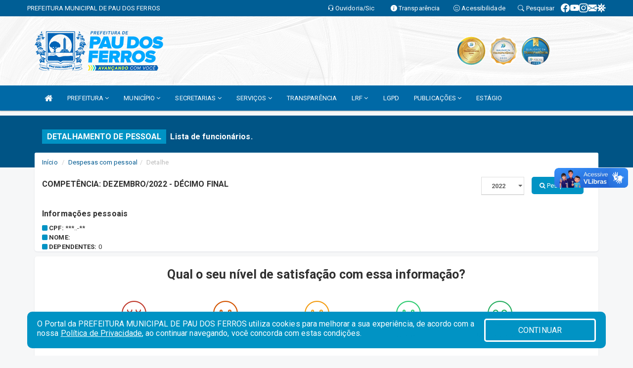

--- FILE ---
content_type: text/html; charset=utf-8
request_url: https://www.google.com/recaptcha/enterprise/anchor?ar=1&k=6Lfpno0rAAAAAKLuHiMwU8-MdXdGCKY9-FdmjwEF&co=aHR0cHM6Ly9wYXVkb3NmZXJyb3Mucm4uZ292LmJyOjQ0Mw..&hl=en&v=cLm1zuaUXPLFw7nzKiQTH1dX&size=normal&anchor-ms=20000&execute-ms=15000&cb=rj5d2q1pmxv0
body_size: 46741
content:
<!DOCTYPE HTML><html dir="ltr" lang="en"><head><meta http-equiv="Content-Type" content="text/html; charset=UTF-8">
<meta http-equiv="X-UA-Compatible" content="IE=edge">
<title>reCAPTCHA</title>
<style type="text/css">
/* cyrillic-ext */
@font-face {
  font-family: 'Roboto';
  font-style: normal;
  font-weight: 400;
  src: url(//fonts.gstatic.com/s/roboto/v18/KFOmCnqEu92Fr1Mu72xKKTU1Kvnz.woff2) format('woff2');
  unicode-range: U+0460-052F, U+1C80-1C8A, U+20B4, U+2DE0-2DFF, U+A640-A69F, U+FE2E-FE2F;
}
/* cyrillic */
@font-face {
  font-family: 'Roboto';
  font-style: normal;
  font-weight: 400;
  src: url(//fonts.gstatic.com/s/roboto/v18/KFOmCnqEu92Fr1Mu5mxKKTU1Kvnz.woff2) format('woff2');
  unicode-range: U+0301, U+0400-045F, U+0490-0491, U+04B0-04B1, U+2116;
}
/* greek-ext */
@font-face {
  font-family: 'Roboto';
  font-style: normal;
  font-weight: 400;
  src: url(//fonts.gstatic.com/s/roboto/v18/KFOmCnqEu92Fr1Mu7mxKKTU1Kvnz.woff2) format('woff2');
  unicode-range: U+1F00-1FFF;
}
/* greek */
@font-face {
  font-family: 'Roboto';
  font-style: normal;
  font-weight: 400;
  src: url(//fonts.gstatic.com/s/roboto/v18/KFOmCnqEu92Fr1Mu4WxKKTU1Kvnz.woff2) format('woff2');
  unicode-range: U+0370-0377, U+037A-037F, U+0384-038A, U+038C, U+038E-03A1, U+03A3-03FF;
}
/* vietnamese */
@font-face {
  font-family: 'Roboto';
  font-style: normal;
  font-weight: 400;
  src: url(//fonts.gstatic.com/s/roboto/v18/KFOmCnqEu92Fr1Mu7WxKKTU1Kvnz.woff2) format('woff2');
  unicode-range: U+0102-0103, U+0110-0111, U+0128-0129, U+0168-0169, U+01A0-01A1, U+01AF-01B0, U+0300-0301, U+0303-0304, U+0308-0309, U+0323, U+0329, U+1EA0-1EF9, U+20AB;
}
/* latin-ext */
@font-face {
  font-family: 'Roboto';
  font-style: normal;
  font-weight: 400;
  src: url(//fonts.gstatic.com/s/roboto/v18/KFOmCnqEu92Fr1Mu7GxKKTU1Kvnz.woff2) format('woff2');
  unicode-range: U+0100-02BA, U+02BD-02C5, U+02C7-02CC, U+02CE-02D7, U+02DD-02FF, U+0304, U+0308, U+0329, U+1D00-1DBF, U+1E00-1E9F, U+1EF2-1EFF, U+2020, U+20A0-20AB, U+20AD-20C0, U+2113, U+2C60-2C7F, U+A720-A7FF;
}
/* latin */
@font-face {
  font-family: 'Roboto';
  font-style: normal;
  font-weight: 400;
  src: url(//fonts.gstatic.com/s/roboto/v18/KFOmCnqEu92Fr1Mu4mxKKTU1Kg.woff2) format('woff2');
  unicode-range: U+0000-00FF, U+0131, U+0152-0153, U+02BB-02BC, U+02C6, U+02DA, U+02DC, U+0304, U+0308, U+0329, U+2000-206F, U+20AC, U+2122, U+2191, U+2193, U+2212, U+2215, U+FEFF, U+FFFD;
}
/* cyrillic-ext */
@font-face {
  font-family: 'Roboto';
  font-style: normal;
  font-weight: 500;
  src: url(//fonts.gstatic.com/s/roboto/v18/KFOlCnqEu92Fr1MmEU9fCRc4AMP6lbBP.woff2) format('woff2');
  unicode-range: U+0460-052F, U+1C80-1C8A, U+20B4, U+2DE0-2DFF, U+A640-A69F, U+FE2E-FE2F;
}
/* cyrillic */
@font-face {
  font-family: 'Roboto';
  font-style: normal;
  font-weight: 500;
  src: url(//fonts.gstatic.com/s/roboto/v18/KFOlCnqEu92Fr1MmEU9fABc4AMP6lbBP.woff2) format('woff2');
  unicode-range: U+0301, U+0400-045F, U+0490-0491, U+04B0-04B1, U+2116;
}
/* greek-ext */
@font-face {
  font-family: 'Roboto';
  font-style: normal;
  font-weight: 500;
  src: url(//fonts.gstatic.com/s/roboto/v18/KFOlCnqEu92Fr1MmEU9fCBc4AMP6lbBP.woff2) format('woff2');
  unicode-range: U+1F00-1FFF;
}
/* greek */
@font-face {
  font-family: 'Roboto';
  font-style: normal;
  font-weight: 500;
  src: url(//fonts.gstatic.com/s/roboto/v18/KFOlCnqEu92Fr1MmEU9fBxc4AMP6lbBP.woff2) format('woff2');
  unicode-range: U+0370-0377, U+037A-037F, U+0384-038A, U+038C, U+038E-03A1, U+03A3-03FF;
}
/* vietnamese */
@font-face {
  font-family: 'Roboto';
  font-style: normal;
  font-weight: 500;
  src: url(//fonts.gstatic.com/s/roboto/v18/KFOlCnqEu92Fr1MmEU9fCxc4AMP6lbBP.woff2) format('woff2');
  unicode-range: U+0102-0103, U+0110-0111, U+0128-0129, U+0168-0169, U+01A0-01A1, U+01AF-01B0, U+0300-0301, U+0303-0304, U+0308-0309, U+0323, U+0329, U+1EA0-1EF9, U+20AB;
}
/* latin-ext */
@font-face {
  font-family: 'Roboto';
  font-style: normal;
  font-weight: 500;
  src: url(//fonts.gstatic.com/s/roboto/v18/KFOlCnqEu92Fr1MmEU9fChc4AMP6lbBP.woff2) format('woff2');
  unicode-range: U+0100-02BA, U+02BD-02C5, U+02C7-02CC, U+02CE-02D7, U+02DD-02FF, U+0304, U+0308, U+0329, U+1D00-1DBF, U+1E00-1E9F, U+1EF2-1EFF, U+2020, U+20A0-20AB, U+20AD-20C0, U+2113, U+2C60-2C7F, U+A720-A7FF;
}
/* latin */
@font-face {
  font-family: 'Roboto';
  font-style: normal;
  font-weight: 500;
  src: url(//fonts.gstatic.com/s/roboto/v18/KFOlCnqEu92Fr1MmEU9fBBc4AMP6lQ.woff2) format('woff2');
  unicode-range: U+0000-00FF, U+0131, U+0152-0153, U+02BB-02BC, U+02C6, U+02DA, U+02DC, U+0304, U+0308, U+0329, U+2000-206F, U+20AC, U+2122, U+2191, U+2193, U+2212, U+2215, U+FEFF, U+FFFD;
}
/* cyrillic-ext */
@font-face {
  font-family: 'Roboto';
  font-style: normal;
  font-weight: 900;
  src: url(//fonts.gstatic.com/s/roboto/v18/KFOlCnqEu92Fr1MmYUtfCRc4AMP6lbBP.woff2) format('woff2');
  unicode-range: U+0460-052F, U+1C80-1C8A, U+20B4, U+2DE0-2DFF, U+A640-A69F, U+FE2E-FE2F;
}
/* cyrillic */
@font-face {
  font-family: 'Roboto';
  font-style: normal;
  font-weight: 900;
  src: url(//fonts.gstatic.com/s/roboto/v18/KFOlCnqEu92Fr1MmYUtfABc4AMP6lbBP.woff2) format('woff2');
  unicode-range: U+0301, U+0400-045F, U+0490-0491, U+04B0-04B1, U+2116;
}
/* greek-ext */
@font-face {
  font-family: 'Roboto';
  font-style: normal;
  font-weight: 900;
  src: url(//fonts.gstatic.com/s/roboto/v18/KFOlCnqEu92Fr1MmYUtfCBc4AMP6lbBP.woff2) format('woff2');
  unicode-range: U+1F00-1FFF;
}
/* greek */
@font-face {
  font-family: 'Roboto';
  font-style: normal;
  font-weight: 900;
  src: url(//fonts.gstatic.com/s/roboto/v18/KFOlCnqEu92Fr1MmYUtfBxc4AMP6lbBP.woff2) format('woff2');
  unicode-range: U+0370-0377, U+037A-037F, U+0384-038A, U+038C, U+038E-03A1, U+03A3-03FF;
}
/* vietnamese */
@font-face {
  font-family: 'Roboto';
  font-style: normal;
  font-weight: 900;
  src: url(//fonts.gstatic.com/s/roboto/v18/KFOlCnqEu92Fr1MmYUtfCxc4AMP6lbBP.woff2) format('woff2');
  unicode-range: U+0102-0103, U+0110-0111, U+0128-0129, U+0168-0169, U+01A0-01A1, U+01AF-01B0, U+0300-0301, U+0303-0304, U+0308-0309, U+0323, U+0329, U+1EA0-1EF9, U+20AB;
}
/* latin-ext */
@font-face {
  font-family: 'Roboto';
  font-style: normal;
  font-weight: 900;
  src: url(//fonts.gstatic.com/s/roboto/v18/KFOlCnqEu92Fr1MmYUtfChc4AMP6lbBP.woff2) format('woff2');
  unicode-range: U+0100-02BA, U+02BD-02C5, U+02C7-02CC, U+02CE-02D7, U+02DD-02FF, U+0304, U+0308, U+0329, U+1D00-1DBF, U+1E00-1E9F, U+1EF2-1EFF, U+2020, U+20A0-20AB, U+20AD-20C0, U+2113, U+2C60-2C7F, U+A720-A7FF;
}
/* latin */
@font-face {
  font-family: 'Roboto';
  font-style: normal;
  font-weight: 900;
  src: url(//fonts.gstatic.com/s/roboto/v18/KFOlCnqEu92Fr1MmYUtfBBc4AMP6lQ.woff2) format('woff2');
  unicode-range: U+0000-00FF, U+0131, U+0152-0153, U+02BB-02BC, U+02C6, U+02DA, U+02DC, U+0304, U+0308, U+0329, U+2000-206F, U+20AC, U+2122, U+2191, U+2193, U+2212, U+2215, U+FEFF, U+FFFD;
}

</style>
<link rel="stylesheet" type="text/css" href="https://www.gstatic.com/recaptcha/releases/cLm1zuaUXPLFw7nzKiQTH1dX/styles__ltr.css">
<script nonce="t92xN4_EQUODFLW8eSoqVg" type="text/javascript">window['__recaptcha_api'] = 'https://www.google.com/recaptcha/enterprise/';</script>
<script type="text/javascript" src="https://www.gstatic.com/recaptcha/releases/cLm1zuaUXPLFw7nzKiQTH1dX/recaptcha__en.js" nonce="t92xN4_EQUODFLW8eSoqVg">
      
    </script></head>
<body><div id="rc-anchor-alert" class="rc-anchor-alert"></div>
<input type="hidden" id="recaptcha-token" value="[base64]">
<script type="text/javascript" nonce="t92xN4_EQUODFLW8eSoqVg">
      recaptcha.anchor.Main.init("[\x22ainput\x22,[\x22bgdata\x22,\x22\x22,\[base64]/[base64]/[base64]/[base64]/[base64]/[base64]/[base64]/[base64]/[base64]/[base64]\\u003d\\u003d\x22,\[base64]\x22,\x22wrITw5FBw6PDkn/[base64]/DgMKJw7PDtg/Ch8KCw5rCq0rDqsKewqUvTVdlKE4mwqjDj8O3awjDuhETc8Osw69qw7Yqw6dRNGnCh8OZJU7CrMKBCMOXw7bDvQ9iw7/CrFt1wqZhwqzDkRfDjsOuwqFEGcKHwqvDrcOZw6/CjMKhwop6FwXDsBJsa8O+wofCg8K4w6PDrMKEw6jCh8K/PcOaSGnCiMOkwqwQG0Z8GcOfIH/CpsKewpLCi8OOYcKjwrvDtX/DkMKGwpDDnld2w7zClsK7MsOjNsOWVEJKCMKnSC1vJgPClXV9w51aPwlBMcOIw4/DuXPDu1TDmsOjGMOGXsOGwqfCtMKRwo3CkCcrw7JKw70VZmccwrTDjcKrN0MzSsOdwohjQcKnwrbClTDDlsKKL8KTeMKAUMKLWcKWw4xXwrJbw6UPw64kwosLeQDDkxfCg1ZVw7Atw6sGPC/CrMKBwoLCrsOYFXTDqQ/DtcKlwrjCvDhVw7rDucKAK8KdYsOOwqzDpWFmwpfCqDjDnMOSwpTCmcK0FMKyGi01w5DCuWtIwog3woVWO2dWbHPDvcOBwrRBeSZLw6/CgA/DijDDviwmPnZ+LQAywrR0w4fCk8OSwp3Cn8KWZcOlw5c+wp0fwrESwq3DksOJwrfDrMKhPsKtGjs1b35KX8Omw61fw7Mhwqc6wrDCtzw+bGVUd8KLP8KRSlzCpsOiYG52wrXCocOHwqbCnHHDlUrClMOxwpvChMKhw5M/wqjDgcOOw5rClBV2OMKrwoLDrcKvw5MQeMO5w6DCi8OAwoAvHsO9EgHCk08ywq/Ck8OBLHbDtT1Ww51xZCp+Z3jChMOVQjMDw6x4woMoSARNam8Ow5jDoMKNwr9vwoYZBnUPd8KyPBhRGcKzwpPCqsKnWMO4XMO0w4rCtMKMHMObEsKHw7cLwroAwoDCmMKnw6wvwo5qw6LDi8KDI8KlR8KBVwXDoMKNw6AfMEXCosOGHm3DrxvDu3LCqUIfbz/[base64]/[base64]/Jx3DrltYJjUidMOqw4NbwrnDi0fDhMKGOcOvI8OjRQlvwphrXApTc1J/wqYtw5nDvsKFLcOawozDt3jDl8OqHMOmw6Nvw5Evw6UASWhoTj7DuBlCXsOwwpkOYx7DpcOFRG1+wqhHQcOAOcORaQN0w6JnAcO0w7DCtMKkJjnCvcOJFVoRw482ZQJeW8O/w7bCuFAgPcOTw6/CksK2wqXDvwPCmMOlw5nDqMO2TcOzwpfDmsOEMcKcwp/DvMO8w5NDV8KywrQLw6fDl29Bwr4EwpoVwq8xAiXCryRJw5MUdcOdRsO9YMOPw4ZkEsKkdMKxw53CgcOpGMKAw6fCmQEybAnCpHbDiTrCo8KBwpN6w6MowrkPMcK1wqBuw65RNW7CicO5wrHCi8OCwoTDs8OrwqHDh3bCo8Ktw4VOw4IMw6/Ckm7CsDLChDYeNsOhw5ZqwrPDkhbDvjHCvWYFdh/ClBrCsEkrwo1ZQmLCjcKow7fDusOkw6ZlEsOBdsOxC8OrAMKNw5QHwoMRMcOvwpkdwonDrCFPMMOJAcO/AcKkUTjCvsOiai/Cj8KSw53CjVrCiy4Me8OEw4nDhjoALwlxw7vDqMOZw58HwpBCwp7Cnz9ow5LDjcOrw7Q6GXfDrcKpI0xrPn7DpMK8w6YTw6hxIcKKTX/Cp0w/S8Kcw73DiGt0HUEUw4TCvz9ewqMGwqjCkUzDmnNYFcKrfGPCqMKqwp8gZgzDmDfCgyFiwofDkcKsccOxw7hxw4zClMKIMlAWNcOmw4TCkMKfT8O7ZxzDl2MGQ8Krw6nCqxZEw5sHwr8teUPDocOJcivDjmZeTMOVw68gZmbCpH/DvsKVw6HDiA3CgMKkw6xYwoLDrSxXKlk7EU5mw7Utw4nCrzrCrSjDnGJGwqxHBmIuOzDDpsOYHcOaw5siMi1vYTjDvcKub1BPeGMUOsOJasKABTxacijCkMOpeMKPC1taTARyXgQnwp/DvhlEJ8KHwoXCvi/CrShUw60WwoUsMHE0w7jCslTCu0DDvsKIw7d4w6Y9UMO5w5sHwpHCvsKzOnnDhMOfQsKpK8Kdw4bDvMOlw6/CnzrCqxlQFQXCpWVjCUXCucOww44UwrvCiMKmwq7CkVVmwpQ3HmbDjQkiwqHDnTbDqGpdwrrCtWjDnCHDmcKkw6ImXsOaPcKIwonDo8OWLjsdw7bDj8KvdR0pK8OqTRHCswwww4vCuhF6ZsKYwqZJNjfDj1Ryw5fDiMOnwrwtwpATwoLDk8OwwpxKIQ/ClAN9wrhGw7XChsO1K8KTw4jDmMKeCTNtw6ALFMK8LhfDoTFacVDCvcKqV0bDlMKCw73Dkmxzwr3CpsOYwr8Yw4zDhMOmw6XCr8KfFsKWeg5oRMOzwqonbl7CncObwrfCn0bDjsOUw6PCtsKva1F0Sx7CuifDh8KBQD/Dqi3ClBDDssO1w5xkwqpKw6LCusKqwpDCpsKjXD/Cq8Krw5t4Xxo3w597IcORDsOWP8KCwowNwoLCncOJwqFVc8O+w7rDlSsXw4jDhsOOcsOpw7Ybb8KIWcKSIcKpSsOdwpzCq3LDpMO5acKpHS3DrVzDpVgxwrR7w4DDsGvCrXHCtcKxYsOyYQzDusO3OMKNfsO5HTnCtsOPwpbDvUdVLcOjMsKEw47DuB/DmMOkwrXCpMOGXcKiwpDCuMO1w7bDixgXB8KOcMOmJVwqRcOGGRLCjjrClMKrVMKvaMKLwpHCpcKnGQrCmsKJwr7CjGBHw7LCqEgqTcOdHiNAwo7CrlHDv8Kuw6DCgMOPw4AdAsOIwpbCiMKuScOGwqI3woTDhsOJwp/CnMKoTkU7wqdmV3rDu0fCt3jCkDjDmUHDr8O8TwASw53DtnLDgUcaaQ/CisOfG8O+w7/Ct8K6O8Oyw47DpcOsw6VOT08ydEBvaQkLwoTDmMOGwpvCr1kCXFMSwqTCn3lsX8OOf3xOfsO9KV05bRTCpMOMw7EqL33CtU3Dk23DpcOIS8OiwrpLQ8OKw6bCvE/CswPCnQ3DpsKXSGsgwoQjwq7Col7CkRlbw5tTACk4P8K2IcO3w4rCl8OEYX3DtsKWYcOAwoJUFsKPw4AAwqTDmx1SGMKXeBdeFMO5wo1iw7bDmifCi0ouKnTDocKEwpcFwp/[base64]/DvH3DpsOQF0kdPsKyw6XDpVcBw4LCisOqCcO/w7p6MsKqR0HDvcKiwp3CixfCmRYfwqcNSX17wqDChzdIw6lKw53CpMKBw4/[base64]/w5URw58fBMO7QsO2wrl6DE8eFMOxw51fT8KUw5bCjsONEMKhNcKfwobCukgPOUgqwp9rFnbDtSTDoTJXw4/[base64]/SA4ze2F+UcOCCMOHecOTw5d6BR5YwqvCgsOJdMO6O8OMwp7DrcK9w6nCtGPDkWsNVsKiXMKtEMOBF8KdJcK6w4QmwpB8wrnDscOObxZcXsKmwonCtS/DgwZmG8KAQRolUBDDijoBQGDDiD/Cv8OVw7nCrXwywpPCqR4WGV4lTMOiwoJrw6p0wrwBPDLCtHARwr94QFLCoBvDqB7DtcOgw5/[base64]/OMK7SMOiXMKkwotCw5F5w7ZRc8OrwpxRHMKZUzZkAMOdw5A6wqvDhzMxexlkw7d8wqnCkjx+wo/Dn8O5FTUEIsOvPVnDuU/CpMK3bcOAFWbDklXCv8KRW8KTwqFwwoXCosKrC0DCrMO2X2Nsw7xxQSLDk0XDmwbDhljCsHY1w5Ynw5dnw6liw6kTw4HDqMO3EsK1V8KGwpzDncOpwpUsVcO7CDrCu8Kpw7jCm8KPwo09EUjCugXCkcOhLn4Kw4HDlsOVNDfClw/DoR4WwpfCvMK3S0tsaV0bwr4Pw57CuQACw7JydsOswqplw4pVw5nDrFNPw6ZkwrTDgmJjJ8KIAcOxHE7Di09FdsK7wqNfwrjCpTBcwoJVw6UucsK/wpJBwpnDocKtwpsUeVnCtW/[base64]/Dl8KqG8Oaw6wew5oxw6gAwoRXS07DiU8Fw5hyVsOaw5lbM8K+fsO1ATtcw7jDlAbCk1/Co23DkX7Cq2bDklIADT/CjHfDjE9jbMOpwoFJwqpxwpx7wqVgw50nSMOHMmzCjXEiLMK5w747IQ1EwrZ6D8Kow5dyw7rCtsOgw7lZDcOIw78lFcKYwoLDk8KMw7TCi2pqwoPCjSkyHMKeKcKsScKsw5RCwqt+w5x+UAXCpsOYFmvCgsKpNg9pw4XDjTk9djLCtsKMw5UNwqgLMRM1X8KRwrTDmk/CnMOAdMKjZcKcQcOfQXHCvsOMw6rDsDADw4fDu8KawprDt29/worCqsO8wrxow5Q4w6XDg2tHeHzCi8OjfsO4w5QFw5HDjgXChkE+w5stw6LDszvCnxlBLMK7BGDCm8K4OSfDg14iL8KNwrzDj8KaYcO1H1Vew7FKMcKlw4XDhcK9w7bCmsOxTh4iwofCtCloDcKUw4/[base64]/[base64]/Dtn06EcOgOsOTwpvCgsOZw5fDjlnCvcKZBUA/w7XDsEjCr17DtXPCqsO/[base64]/[base64]/[base64]/w7rCoMK4YQsmGylsZhFvw4Ehwr7DlsKpw7/DmXLCrcOccmowwpBMN04kw4AMcUbDoQDCiiAwwrF1w7QJwpFMw64xwpvDulVWcsODw67DlgVbwoTCnFjDvsKQfcKhwo/DjMKVwojDi8OLw7fCpDPCmklLwqrCmFdtTcOkw4J7wqXCohLCi8K5VcKWwrDCksO2OcK3w5JgCx/CncOdCAsBP0ttHkp2EnfDnMObQ2YGw75iw60LJkVjwrHDlMO8YhVYbcOUB2oHXRcMOcOMQcOVTMKmOMK8wp0rw7tUwqk5w7g/w65ibhM/MWplwrQ+YBjDusK/w6t+wovCiVvDmQDCjsOqw4XChyjCksOeesKyw58zwp/CukElECUzO8O8HlkNNsO4B8K/NxrDmk7DicKFEE1XwqoQw6NvwqvDhMOLTWkbXsKuw6DCmDTDnRHClsKJwrzCqkRPCBkiwqZhwr7Cv0XCnBrCrhFMwrfCpU3DhnfChgvDgMOew40iw6lNA3LDssKywo0Bw4gcE8Kqw7nDnsOswrPCsjNUwoTCtsKFIcOdw6rDnsOaw7hjw4/CmMKuw5VGwqjCu8OZw5hBw4bCq05NwrHCvMKjw4FXw7wnw54oI8K0ez3DtlbDhsK2w4I7w5fDrsKzdB7CocKwwpHCr0xOGcKvw7hTwpbCg8KId8K/GRzChwrCmQLDt0N/[base64]/DvBEvMQQfwpjCiz/CssOXBQfDtT1Kw7nDox/[base64]/DksO7W8KlFMKhF8KVRsKzwpQSWsKeJFMOJ8K9w4fCgsKgwqLCvcK/woDCnMO0NhpWHGrDlsOoMWkUbRR+Bjx2w5HChMKzMzLCscOPH2HCt1lqwrdDw5fCq8K0wqRAD8Ocw6A/[base64]/[base64]/DiFgGO8ORwqLDhUFNw7t9bcOsw7oBCMKyJ3Btw6g6XcOxVDQJw71Tw4hswqxTQw1ZDjrDqsOIeiDDmxRow4nDqsKMw7PDn0bDtmvCqcK8w4QCw6HDrnN2LMKxw6k8w7bDihDDnDjDpcOzw6bCpSrClsO7wrfDpHfDr8OJwpDCj8KWwp/DhUd9QsOXwpkCw7PCqcKfakHChMKQTyHDvVzDhQ4jw63CsETDs2vDt8KLEFzCuMKow552W8KjGRMTJAvDs1powqFcEyjDglnDhcOnw48rw5hqw6F4EsOzwr9gP8KNw6t9bxY9wqfDicOjYMKQSRMPw5JnbcKSw61wJzg/w6nDuMOZwoU5dWjDmcOrI8Obw4bCk8Khw4HCjyTCsMKfRS/DtEDDmzPDhzIpG8Owwr7DujbCkVFERxTDjkcvw6fDu8KOOkQbwpBPwoE2w6XDhMO1w45aw6EwwqHClcO4J8OyAsKIN8KCw6fChsK5w79hecOoGT1Rw7nCkcOdYHVhWlhffBFRw4zCiV02FQYFRTzDnzDDiwbCu3EIwp3DoioswpLCjjnDgMOtw7QFRAQ+HcK/[base64]/[base64]/w6PCp8KGw4MYwqDDjQNVw7xnw54TMFrCsMOPM8OwAsOMPcKqV8KWGj5cRAcBaG3CosK/w5vCo3IJwpxew5LCpcOZasKBw5TCtS8uwpdGfUXDmBvCnw4Uw4gEJi7DtgEVwrIXw7pcAcKhRX9Tw6kqZcO2LnIpw6tZw7jCkUsxw7hZwqFew4fDo24PChBCA8KGcsKRK8KddUY3fcOCw7HCv8Ofw7tjMMKAPsOOw4fDmMOgOcOuwojDuldALMKwfVEwbMKJwot/am3DnsKxwoxQH3YTw7ITb8OEw5VxT8OPw7rDkFl3OgQ2w6NgwrECLkEJdMOmYMKCCBjDqsOkwq/ClxteLsK6C0UMw4/CmcK3NsOxJcOZw4N2w7HCshcNw7Q/VAXDilksw705JUjCu8OSahBaO3rDtcOLERPCggbCvjtAWlFLwqnDoUvDu0Brwr7DljM+wrwCwp0KF8OOw5NkA2zDgsKDw6FnDgAuKsOkw6zDt202MyfDtBPCqMOYwrgsw5XDjQ7DpsOwc8Oywq/Cm8OHw79rw4ZDw43DncO/wqUYwplgw7XCssOoNsK7fsKLEggjcsOtwoLCscKLM8Otw47ChHrCtsKkRFnCh8OJVgwjwohtIMKqXcOJC8KJZMKZwoLDnxhvwpM/w7g/wqMdw5XCpcKNw4jDlG7DjSbDiEhrPsO2UsO9w5RTw7bDolfCpsONX8KQw6QGRGo8w5ILw689TsK/wpwuYSlpw57CoFpPeMOSDmHCvzZNw6s0WCHDrMOrccOtwqbCvywbworCo8KaMxzCn0Few6I+EsK1c8OhcgdDPcKyw4/DncOSCAFnPws8wojDpSDCiELDocOGWi47L8K1H8OqwrZkNcO2w4fCoyjDiiHCjCnCoWxVwoEuTlp3w67CiMKfcgDDj8O2w6bCmUBTwogqw6vDigvCv8KgJMKfw6jDu8Kvw5vCqVfDtMOFwpg+Mn7Dn8OQwp3Duz5/[base64]/wpg2B3/[base64]/DpcK7wrLDqTxIfcOHw7zDl8KVWk7ClcOPwq1kGWx1w5URw67DgsKOLMOGw43Cv8Ozw5wHw7pewrURw6jDnMKpScO/VVvCj8KkckojO0nCviZiTCbCs8K8EsONwqUrw7N9w5Zvw6PCtMKdwodCw53Du8O5wpZgwrLDqMOgwpl+IcKUBMK+W8OFRSUrLTXCoMOVAcKCw7/DrsKNw6PCj0sUwoXDqDsdDwLCvCzDpA3CvMOzBk3Ck8KVEVIswqbDiMOxwpI0bMOXw4wyw5lfwrsmFzV1TcKHwp5swq/DgHDDnsKSPy7CpRbDkMKdwq19Y0g1LgTCv8OQDsK4fsK4cMOMw4E9wo3DrMOpN8OSwrVuKcO6LFjDsz9HwoLCs8Oyw4cKw5DCqsKnwqUjfMKOYcKLDMK6bsOMIgTDm0ZtwqBCw6DDpDl5wrvCmcO8wqHCsjdWUMOew7cfTksPw79rw5t6DsKrUMOZw7jDngUbQMKnWz/[base64]/DpcObKsKaA8OrKDPChyTCs8OgKcKqOx53w7XDgMKtdsKhwqlubsOZeDPClMKfw67DllfCqxgGwr3Co8Otwqx5JVU1bsK2I0rClCHCqgY6wpPDvMOBw67DkT7DuQZ/LjVJZsK/w6h+GsOywr5EwoxJasKxwr/DkcKsw40xw6fCkiJhMRPCjMO+w5ECdsKlw57Ch8KWwrbDhTwJwqBeRBMFSlo2w6BFw4pvw4R7ZcKJM8K9wrrDqxxGOMOQw47Dm8OlMFBXw5zDpArDrU/Cr0HCucKWXlFoE8OrYMOOw61Aw7rCglbCisOfw7rCj8OKw7IOemJXccOQQxLCksOkDCUnw6cdworDhsOYw6PCm8O1wprCtRV2w7TCmsKTwqtBwpnDoDdxwrHDiMKvw5ROwrc3CcKZMcOjw4PDqF5QbS8kwpDDvcKdwrPCtE/[base64]/DlHLCqcO0YcOFNj3CmT7DqzvDtsOkN0TDqSgXwqBmJ2pZI8OGw4tjBsOgw5XCuGPCrV3DuMKyw7LDkitsw4nDjw9/K8Oxw6/Dqy/CpQh0worCs08rwr3CvcOaecKITsOww5rCqUJ6KjHDiEVMwqNIQgTCkhg1w7DDlMKEUjgAwq5qw6l+woMywqk4IsOrSsO7wqZ6wqQEUmnDmCMrE8Olw67CkiNKwoQQwp/DjcOiKcO5DMO4LhMGwoYQwrjCgsOgXMK9PXdXdsOIWBXDsVHDu0/DmcK1csO0w40wIsO8woDCt1o8wpDCrcK+RsKAwo/CtyXDjURFwoo5w4Mjwp86wrQSw5lYVcOlRMOawqbDuMOrLsO2IT/Cm1QXTMOOw7TCr8Oww792TcOlHMOBwovDl8OCcnBqwrPCiwvDgcOeJ8OzwrbCqQ/CqiJ0fsOBHCJQHcOLw79KwqUjwo3Cs8K1Lyhgw4jCgSrDqMKeYzdlw6LCkT/CjMOEwo3DtUDCjyU8DhLDhykzUcKMwqDCjhjDjMOnHHjCghNWFVlQUMKmbWvCpsO3wrZRwps6w4BjA8KCwpnDr8O0wqjDkm3CmVkdKsK/HMOvG2XCrMO3b3sxYsOAAHpvPRjDsMO/wonDq0/DoMKDw4Maw74nw6MowrZ/[base64]/[base64]/CvsOtTsO2TsO2KMKHWT4mVVFBwpfCgcOyMR99w57DsAbDvcOOw77Cq3PConJGwo8cwpl4DMK3woTDsU4FwrLDhUzCmsKICcO+w5QsS8KVUCI+AcKKw6M/wpDDoUnChcOtw6fDrsOEwqENw4jCj3bDgcKLL8KQw5XChsOOwrLCo23CvW1Wc1DDqSUDw4Atw5XCuxnDkcK5w6/DgjU3NsKCw5zDlMKrBcOawrgXw4rDvsO7w7DDkMKEwqrDscOCLycObwcrw6FHKcOiCMKwVRldRB9Bw5zDgMOwwrJ8wqrDrWsMwpsrw7rClQXCsyVxwqfDhgjCvsKCWxFXfwbCkcOvb8OfwoA/dMKowoTCuTPCm8KLPcOYAhXDuggIwrfDpiTCqxQFQ8K1wpfDkQfCu8OoJ8KieFAYWcK5w743WRzDgyrDslY0HsKdC8Ogw47CvRHDjcKQH2DDuyPDn3ACZsOcwqHCoBfDmkvCgmvCjHzDqCTDripVDyLCpMKGDcOow57CqcOgUDhHwqjDkcOgwqEMV1I1D8KMwrtCFMO/[base64]/Cl1NYwqscNx8mw5UCd8KWB8Otw7ZAIAZbwqNIPg7CvxJfYcOfWRMxccOiwpHChyxwT8KPf8KGSsOsCDjDqlbDmsO5wp3CicKvwp/DkMO/[base64]/[base64]/Csk4IJcOjITE3fMO/A8OaKjHCpzotKzBrJxloLMKowo8xw4hawpTDhcK7A8O6JMOVw77CscKaa0bDrMOcwrjDoAM1woZNw6HCrMKbNcKvCMORKgh5wrBYVMOiMkgXwq/[base64]/CkcOxwqXDvjPDqsKnwrd6w6JXw4Uhw7YoFRPCsRXDlUYiwpvCqyFeCcOowrk4w5RJUMKDw7jCjsOLfcKAw6nDi0rDiwvCnSzDnsKcKiMTwpFxXE8twr7DvG0UGB7Dg8KzH8KPPVDDssOCQsKpXMK+RX7DvzXCgsKgTH0TTcOqRcKewrHDlkHDs3QxwqnDhsO7X8O6w4/[base64]/[base64]/Cr8OhwrDDkwhww6DClsOgGTtiwqY+w4cZAx3DkltUGcO1woZ/wrfDlw5ywoN3UsOjaMKhwpbCocKewo7CuVoFwoZPw7jCiMKvwpvCrlDDs8O+S8KywrrCnXF/[base64]/[base64]/CusK8W8OLw63CjcK4w54TFA3DrMKRwpvCusO1WljDund0wpDDhgsYw4rChFPCnVtFUAplQsO+CFtodErDo3zCk8OnwrTClcO0IGPCs1XCkD0/bSrCqMKWw51Hw5Mbwp5wwqx4RB/ClV7DssOWQ8O0I8KKNiUdwrPDvW8rw5LDtyjChsOzEsOVOAbDk8OXwrDDssORw6QXwpbDkcKQwp3DpihSwod2KFHDisKWw5LCucKRVQsaFz8Fw7MJUcKSwqVuCsO/wpLDscOWwpLDiMOww5tkw5bDmsODw6JjwptRwpbCgSAAU8KtSRJvwrjDjMOjwpx/w5p1w5TDow4OYMKFNMOwMWQCXW0wCm86GSnCqgDCuSTChcKKw70BwoLDjsK7fEofNwdDwog3CMK+wrTDpsOUwoJyW8KgwqoyPMOkwrUBasORF0bCvcKLVRDCt8OZNGRgNcOdw75MVjpyM1LCscOvXGAWKhrCvR8rw5HCiQNbwovCr0zDnAB8w5/CisOnVgfCmcO2SsKew6tVZ8Oqw6Qlw4B+w4DCncOjw5d1Q07Ds8KdL3lHw5TCtg1pE8O1PD3CkWcdakbDgMKgdAfCocOFw70Mwp/CoMKid8OQJyzCg8KTCCguPlUEAsO5BnZUw4tcXMKLw5vCt0c/NGjCqlrCkz4zCMKsw6NtJhcXM0LCksK7w79Nd8KsJsKnQF5lwpNewp7CmCzCgsKdw7LDm8K/w73DuDc5wpbCp1USwqHDq8K0XsKgw4PCvMKROmHDvMOdScK5NcOew6N/J8OcSUHDtcKmGD3DnsO2wrTDmMOeLMKpw5bDj23ChcOFUMKGwqQtGXzDnMONNMK/wqt4woN/w7Q2CMKXXmdqwohaw7gfCsK8w43CkmAAQcOYfAR/[base64]/woZtLy/DlsK0wqjCocOmw6bDpsK9V8Oqw47CkMK8esORw6LDj8KKw6bDnwMUEcO+wqLDh8KPw78SGRs9TsOawp7Dnxpowrddw7LCpxZhwoHDnj/CkMK5w7LCjMOywoDChMOeTcOBZ8O0fMOawqIOwqdUw5opw4PCm8O8w6EWV8KQB3fCjSzCvTHDlMKnw4TCoUnCjsOyUHFfJxfChwHCkcOpL8KiHFjCs8KfWGkBZ8O4TXTCksK5GMORw6NtS0I7wqbCs8KjwpvCoRwSwpfCtcKMNcOmeMOGTgDDqF1ZdwzDu0HChS/DiyspwpBqHsOMw50ELsOub8KqJsOFwrQOCBXDvcOew6QKOcO5wqhMwozCojpYw7XDgxt/[base64]/DnsOuwq58w4Q2WcO7wo4pw6HDlGViB8KKw4zCmSZow6jCo8OwMDJuw5lSwq/CucKzwrURe8KswrAHw7rDr8OSEcKnF8Otw5gcAxnCo8O1w5F8EwbDvHfCowUqw4DCimJqwpfCkMKyN8OaBhMkw5nDg8KtDhTDhMKKIzjCkWnDiW/Dm2cIB8OyCMKeQcOAw7FOw58qwpbDvcK4wr7CuWnCqcOswrMZw4/DtUzDmVJWPhQgHDHCnsKAwpknCcOkwp9Qwq8WwoRbcMK6w6TDgsOodhJuLcOXw4tcw5PCi3hzMMO2GFfCn8O/FcKaf8ODw7dyw49TfMOIPMK4TcKVw4DDlMK2w6jCgcOoITzCgsO3w4Quw6/Dp2x3wodZwqTDpT0gwp3CpGtkwqTDmcOILRYKJsKow5BCHn/DjlnDscKpwr4NwpfCl3/DgsKAw4IvU0MLwoUrw4bChMOzfsKcwpDCrsKew5Yiw77CrMKEwrdEF8KNwpIzw6HCsQUhNw80w6vDskF6w6nCq8K4c8OSw5RvV8OfesOnw48qwqzDhsK/w7HDkzbDoz3DgRLDmgHDisONd1jDkcOFw4hNXFLDiBHCpl7DkCvDo1wHwqjClsOnIkI2w5Euw7PDocOJwo8kL8KFDMK0w5QCw5xjVMK1wrzCmMOow5UeXcO1cDzCgh3DtcKeRVjCmhl/IcO4w5wxw4zCrsKhAgHCnjodMMKACMKqLQRhw7UpDcKPIsOkbcKKwqdZwqMsGsOxw7taLxRcw5RGEcKZw5tDw6Q3wr3CsGhMXsO5wrkLwpEiw4vCr8KqwqnCiMOTRcKhcCMlw6NHa8OnwrzCgQrCkcKHwr/CpsK5FQbDiBjChMKzR8OLBkoZJx0uw5PDhcOfw7YHwo5Hw6V5w5UoAAFdPEcKwrbDtEl7fcK2wr/CqMKiczrDqcKuTHUrwr5MK8OXwpDDh8Obw51RHU1Lwog3XcKfDinDoMKkwosNw7rCi8OyGcKcPcOiZcO8PcKyw5rDn8OewqPChgPCuMOLC8Onwpo8HFPDrgPCg8OWwrfCpsKhw7LCi2XDncOSwrwzUMKbQMKVT1ogw7NQw7gVf2QdKcOMeRvDtzXCoMOZEA3Ckx/Dl2IIPcO0wqjCo8O3w6tJw74/w6tvG8OAXcKCb8KOw5MqdsK3w4IIPSXCmcK9dsK/wrjCnMOeEMK3OmfChllXw4hMWSLCiAYkIcKewovDsHvClhNmNsKmUEzDjxnCosONM8O2wo3DmE8yAcOpPcO6wqUAwoPCpnHDpBtlw6bDuMKGDcOiHcOww55jw4BLf8OlFzN9w545FwXCnMK0w6NdRcOywozDvm1oN8ODwp/DlcOpw5jDimsyVsKbCcKlwqceAldRw7cbwr7DhsKCwqMESQHCnhrCiMKkw453wrh+w73Cq2R4G8O3bj92w4fDk3bDocOxw5d1wrjCu8KwFEBfVMO0woDDtsOoN8Oww5dew6wvw7FSMcOtw4/CgMOow4vCnsOowpYuF8ONFGjCghpxwrw2w5RzBsKAIil1BFbCscKWTBtoH2Vewp8AwoPDuwDCnHFrwqs/K8OIecOIwodnYcO3PEUbwqDCtsKtfMO7woLDqE1xBcKEw47CusO3eArDusO0UsO8w6vDi8KqDMOLSMOAwqLDv3YNw64ZwrXDhGVpDcKGEjI3w5fCpGnDusOsP8O6G8OpwovCnsObFcKjwo7DqsOSwqVWU1wSwp/CtMKxw7lLYcO7UsK4woppacK0wqdNw53CucOoZsOyw7TDq8KdE3/DhzHDuMKNw6XCu8K4TlJYGsKIXMO5woY5wpYyJU4mThZOwqnClXfCmMKpcynDtFTCvG9oTnfDlBAZCcK2VMOaEkXClEnCusKEwoZ1wrEvCgPDvMKdw6sZRlDCkAvCsl4lI8K1w7nChxIFw5/CpMOUHHAJw5nCvsOVc1HCrk5Uw4JTU8OQL8K4w7bDngXDucKJwqXCvMK0wr98dsOuwqnCtws9w7rDg8OAIjbCkxA9HSLCjXzDn8Opw51RBSLDoH/DsMOhwroVwoPDkXLDlhQ+wpPCggLCvcONJ3ANNEnCgxzDt8O5wr/CrcKdS1DClnXDmMOIFMO/[base64]/[base64]/CucK/X8KHw4cOSXbCuVISP1HDpcKfGQTDnAHCjzl8wrlveDvCtlgFw57DrhUOwrnCgcOnw7jDmwzDgMKjw6Jowr/DsMOaw6I8wp1MwrHDljjCtcOFI2EEUMKsMFQZPMO6wqbCkcKKw5/CocODw6HCmMKbDHnDocOtw5TCpsO8ExA2w5R3axBFGMOpCsOsf8Kywptyw7M7FTwOwp7DmXBXwo5ywrHCsAlHwp7CnMOwwofCuSFCaSFQbyzCs8OsESI/woF5T8Onw5ZdWsOrDMKcwqrDmDLDpsODw4fCsxprwqrDghzCnMKZNMKqwp/CpAxlwoFBPsODw5FOHhbClFNsMMKUwrvDlsKPw5nCpDwpwpYHNnbDvCHCkDfChMOAWFgWwrrDr8Knw5HDpsKww4jCicOVI0/CgMOSw6zDp11VwrvCiUzDsMOsYcKRwrPCjMKsJRTDsETDusK/DsKywrnCl2phw4/CmMO4w6FQW8KJAmHDqsK6bQNYw4DCjCh7RMOEw4BXYMKtw6FvwpYVw4Afwr4+fMK+w6XCm8OOwoLDnMK8NkDDr2bDo3nCuxZDwoDCszU4RcKww4doTcKvASs3RmMRFsO/[base64]/[base64]/ClcKlw5rDljDDqEopV8KOahHDjGHCvMOPw5sCQcKjbQAYTMKkw7fCuQHDt8KFNcO/w4vDqcKmw5oldAnCgnrDrj47w6h3worDrsKZwr7CvcKgw5rCux5OX8OpSWQ1M3TDu2d7wpDDvwzChnTCqcOGwrpUw6MOC8KyWsKbGcKqw6RmQwnDi8Kqw4gIGMO/QTvCgsK4wrvDjcOnVxTCmjEBdMKjwrnCmF/[base64]/ClxjRcKnw5XDtgnCqiHCnxZPw6/CgsORIFrCghJmeXXCvFDCtWAHwoIqw67DncKSw53CrVLDmcKIw4vCtMOww4BhN8O+IMOIOxVLG0wsVsKjw7dWwqRewr8kw64fw6Rnw64Jw7bDlsOAIwdQw5tCSR7DtMK3B8KPw5HCm8KjJ8O5Mw/DjCPCosKZREDCvMKXwqbCu8OPb8OFUsOVBsKDawrDlsOBFx0Zw7B8DcOgwrcawpzDksOWBBofw78LSMO5OcKmVWXCkkvDrsOzeMOrTMOiCcKLUFddw4kRwos8w7tmfMOMw6/ClkPDmMOjw5LCn8Khw6nCksKxw6XDssOQw4nDnx9BCnBUXcKmwpAIS3zChxjDgg/CgsKDO8KQw6IuW8KOC8KPccK9bXtCLsOWEH9nLTzCuSHDoTBJdcO7wq7DkMOMw7U0ESvCkwE6wpjChwrCo3YKwqbDucKKCmfDmE3CrsOlI27DnizCgsOvL8OyYMKzw5HDrsKjwpUtw7zCgcO4Wh/CmjXCqHbClUVHw5rDmU8UfXkIAcKSdMK5w4bDt8OeHMOHwqElKsOswrTDo8KIw4zDr8KPwprCrA/DnBTCqms4FXrDpBjClyTCs8O9IsKOfFMhLWrClcOXLmvCssOgw6fDocOeDSM+wo/Diw3DpcKtw75/w6knCMKMMcK9bsKpGibDnF/[base64]/DhQUKacKUwrTCq8KHM8OsHsOFwqQdb8KoLRwoRsOAw5DCq8KtwpNcw7UQeXDClzrDj8KFw6zDi8ORHhxnWVwGV2nDm0nCkB/DsxZ8wqTCmWLCgATCtcK0w7sWwrkuKlloHsOLw5/Dokg+woXCpHNYw6/CvhAlw6ELwoJTwqg9w6fChMOkIcO9wotnaWt4w4rDgX7CgsKHT3Ziwq7CuRoZQ8KCJXgPGw1lM8OUwrLCvcKtfcKIw4XCmRHDnzLCuxQowpXCnzPDhhXDhcOVelUHwrPCuCnDhwHDq8KqaTEkWsKIw7xOJQbDksKrwonCqMKVd8OIwrM0ZQsDfC/CqgzCpsO5DcK3WWfCrk5tfMODwrBWw6Z3w7/[base64]/DgSHDrXDDt2DCksOUwoQ8w6h+w6TDkVB+wogCw6TDrnHCv8KWw5fDmcOzPsOhwqN5VDJxwrHCiMO5w5Eowo/CjsK6NxHDjRfDgFnCn8ORScOBw6Vlw6wGwoN9w5gnw5oVw7nDmsKnc8O/[base64]/Ds0/Dpg5WacOEwplow7Y2IsOYwqfDqcKdTBPCoj4vcCHCk8OYMsKJwpvDlhvCgmAVZMO9w5Riw613Fyo5wo7CmMKeesOHVcK/wp1VwrDDmHrDgMKCFzLDnyTCjMOnw7dBFiHCmWtmwqEFw7sWaUnDgsO3w5pZAE7DgMKvVCDDvWg2wrbDmyXDt07Dp0ofwqPDtzXDhxp5Fl9rw5jDjn/CmcKOfyhoasOpGFnCv8OSw5LDqDbCmsKYdkFqw4FUwrJEVSvChC/DssOKw7IHw6/CiwvDvAl5wrzCgAxDDzo9woUwwpzDtcOqw6t3w6RBYsOKa3wZOzpQdSnCssKhw6Izwo86w6zDuMOvHcKoSsK9Hk3CtGnDo8OFYAQ/[base64]/ClcO9w5bCpsKDw5x8NXZyZn7DsQ1fTcOmU1rDlcOAaS1xPsOewqAiFCsQLcOqw5zDnyHDo8KvasOjccO5HcKUw4V8SSY2WBooKRlpw7vDvmYADDpawrxvw4wow5/DlSFufzlMdFjCl8KYw4luUiIFE8ONwqfDuxnDhMO9Tk7DiiQcPWZTwq7CjhQvw48bZFTCgMOTwpnColTCog/DkCMtw43DhMK/w7wfw6ggTUbCpMOhw5nClcOnS8OgKMOVwpxhw684NyLDpMKJwp/CpmoIZWbCl8K7dsO1w4AIwoTDo2EaT8O+JcKkRxPCjlMJJGDDvFvDrsO+wpoEW8KzXcK6wptkAcOfMsOiw7nCqkTCj8Oyw7I4YsOsQyQwIMK2w7zCt8O8worCml5XwrliwpvCg3oqbypZw6PCgiXDlHMSbn4qNRVxw5rDsAdxJQtTUMKIw78gwqbCpcOfRMO8wpl/[base64]/DjlMrw6TCoHXCiR55wpnDhEDDqFRcwqTDjF8dw74zw6HDuQzCkDgxw5bCtjtvHF5YZUDDpjE6CMOGb0LDo8OKQMORw5hQDcKqw47CpMOCw6/ChjfCp3gCHjENN1EPw6XDvRlAUhDClWpawrLCtMOYw7BmMcONwo/DqGghH8KuNGvClV3CvWYrw53CsMK6MERbw7/ClBHCrsOwYMKZw4Iqw6YWwo0aDMO0HcKdwonDusOWCnVxw43DgsKQw6ErSsO/w6nCsz7Cn8Kcw4Y5w4LDgMK+w73CocKuw6PCgcK3w4V1w7rDs8OtRHskacKawo/DlsOKw7EpOB0dwrVnTmHCpjPDgsO0w4/Cr8Kxf8K/T0nDtFQywogLw5dbwpnCrwvDrsOZTyHDowbDjsKcwrPDqDrDol7CjsOYw7xEECzCmXI+wpxDw6ldw4dFOcOVIi5aw5nCpMKuw7/CribCtVvCjWvDmjnCoglYRcOELXVXAcKsw7DDlSEVw4LCpQTDicKBLsK3BVnDkcOnw77CunjDgggdwo/CpgMwEEJBwp4NIsOFGMK8wrTCn2DCh3PCiMKdS8KeFF0NaxRMwrzDq8K5w6DDvlpqe1HCiSEEFsOhVjJqcgnDiR/[base64]/Ck8OoeMOhwpECNMO/[base64]/K8K/Q0w1fsKIYA\\u003d\\u003d\x22],null,[\x22conf\x22,null,\x226Lfpno0rAAAAAKLuHiMwU8-MdXdGCKY9-FdmjwEF\x22,0,null,null,null,1,[21,125,63,73,95,87,41,43,42,83,102,105,109,121],[5339200,241],0,null,null,null,null,0,null,0,1,700,1,null,0,\x22CvkBEg8I8ajhFRgAOgZUOU5CNWISDwjmjuIVGAA6BlFCb29IYxIPCJrO4xUYAToGcWNKRTNkEg8I8M3jFRgBOgZmSVZJaGISDwjiyqA3GAE6BmdMTkNIYxIPCN6/tzcYADoGZWF6dTZkEg8I2NKBMhgAOgZBcTc3dmYSDgi45ZQyGAE6BVFCT0QwEg8I0tuVNxgAOgZmZmFXQWUSDwiV2JQyGAA6BlBxNjBuZBIPCMXziDcYADoGYVhvaWFjEg8IjcqGMhgBOgZPd040dGYSDgiK/Yg3GAA6BU1mSUk0GhwIAxIYHRG78OQ3DrceDv++pQYZxJ0JGZzijAIZ\x22,0,0,null,null,1,null,0,0],\x22https://paudosferros.rn.gov.br:443\x22,null,[1,1,1],null,null,null,0,3600,[\x22https://www.google.com/intl/en/policies/privacy/\x22,\x22https://www.google.com/intl/en/policies/terms/\x22],\x22xkSt36skvaNgLSnz9Fv6DRB4Y4Xcs9R6d1pA5wkKI2Q\\u003d\x22,0,0,null,1,1762102874249,0,0,[191,175],null,[204,227,255,235,64],\x22RC-lOSPHhLMcna4vA\x22,null,null,null,null,null,\x220dAFcWeA6XLzDlJk-GskDsQQym95_j8IRVl1YRjXzmo-0qWR9x7TUQ2a3Xv5w27Fb49TsthJNYBzTykT4aPZtvRnWwlnV-PLkAaw\x22,1762185674183]");
    </script></body></html>

--- FILE ---
content_type: application/javascript
request_url: https://paudosferros.rn.gov.br/js/ajax.js
body_size: 832
content:
/**
  * Função para criar um objeto XMLHTTPRequest
  */
 function CriaRequest() {
     try{
         request = new XMLHttpRequest();        
     }catch (IEAtual){
          
         try{
             request = new ActiveXObject("Msxml2.XMLHTTP");       
         }catch(IEAntigo){
          
             try{
                 request = new ActiveXObject("Microsoft.XMLHTTP");          
             }catch(falha){
                 request = false;
             }
         }
     }
      
     if (!request) 
         alert("Seu Navegador não suporta Ajax!");
     else
         return request;
 }
  
 /**
  * Função para enviar os dados
  */
 function getDados() {
      
     // Declaração de Variáveis
     var ano   = document.getElementById("idano").value;
     var matricula   = document.getElementById("matricula").value;
     var mes   = document.getElementById("mes").value;
     //var mesRecursos   = document.getElementById("mesRecursos").value;
     var result = document.getElementById("Resultado");
     var xmlreq = CriaRequest();
      
     // Exibi a imagem de progresso
     result.innerHTML = '<center><img class="img-responsive" src="imagens/Progresso1.gif"/></center>';
     
     // Iniciar uma requisição
     xmlreq.open("GET", "recursoshumanos_busca.php?idano=" + ano + "&matricula=" + matricula + "&mes=" + mes, true);

     var recursos = 'recursoshumanos_busca.php?idano='+ano+'&matricula='+matricula+'&mes='+mes;
      
     // Atribui uma função para ser executada sempre que houver uma mudança de ado
     xmlreq.onreadystatechange = function(){
          
         // Verifica se foi concluído com sucesso e a conexão fechada (readyState=4)
         if (xmlreq.readyState == 4) {
              
             // Verifica se o arquivo foi encontrado com sucesso
             if (xmlreq.status == 200) {
                 result.innerHTML = xmlreq.responseText.replace(recursos, '');
             }else{
                 result.innerHTML = "Erro: " + xmlreq.statusText;
             }
         }
     };
     xmlreq.send(null);
 }